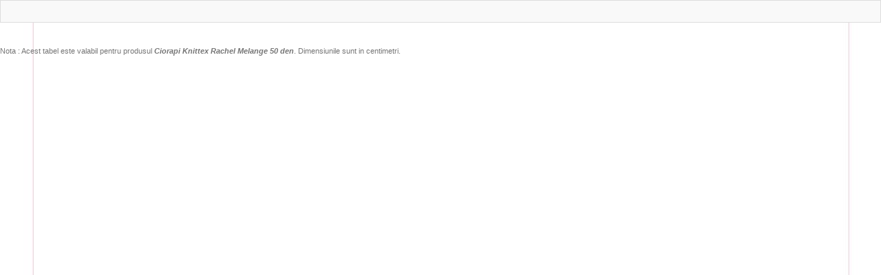

--- FILE ---
content_type: text/html; charset=UTF-8
request_url: https://www.e-lenjerie.ro/tabelmarimi3618.html
body_size: 303
content:
<!doctype html>
<html lang="en">

<head>
  <meta charset="utf-8">
  <script src="https://ajax.googleapis.com/ajax/libs/jquery/1.12.4/jquery.min.js"></script>
  <link rel="stylesheet" href="/css/bootstrap.css" />
  <link rel="stylesheet" href="/css/bootstrap-theme.min.css" />
  <script src="/js/bootstrap.js"></script>
  <link rel="stylesheet" href="/css/style.css" />
  <link rel="stylesheet" href="/css/font-awesome.css" />
</head>

<body>
  <table class="table table-bordered table-striped">
    <tr>
      <th>&nbsp;</th>
          </tr>

      </table><br />
  Nota : Acest tabel este valabil pentru produsul <em><strong>Ciorapi Knittex Rachel Melange 50 den</strong></em>. Dimensiunile sunt in centimetri.
</body>

</html>

--- FILE ---
content_type: text/css
request_url: https://www.e-lenjerie.ro/css/style.css
body_size: 3246
content:
/* STIL GENERAL */
/* Clearfix */

.clearfix:before,
.clearfix:after {

    content: " ";

    display: table;

}
.clearfix:after {

    clear: both;

}
.clearfix {

    *zoom: 1;

}
/* Basic Styles */
body {
	font-size:10pt;
	font:normal 11px/14px Arial, Verdana, sans-serif;
	color:#767676;
	background-color:#f7f7f7;
	background-image:url('../img/elenjerie_bg.jpg');
	background-position: center top;
   	background-repeat: no-repeat;
	background-attachment: fixed;	

	
}

a, a:active, a:visited {
    color: #333;
    text-decoration: none;
    outline: medium none;
}

.logo { margin:20px 0; }

.img100 img { width:100% }

.img25 img { width:20% }

.pad0 {
    padding-right: 0px;
    padding-left: 0px;
}

a.cart_number {
	position:absolute;
	top:20px;
	width:100%;
	text-align:center;
	color:#ED118A;
	font-size:20pt;
	font-weight:bold;
	left:0;
}

a.cart_text {
	position:absolute;
	top:23px;
	width:100%;
	text-align:center;
	color:#FFF;
	font-size:7pt;
	line-height:1;
}

.logbox { text-align:right }

.logbox a {
    font-size: 10pt;
    color: #666;
    line-height: 1.3;
    font-weight: bold;
}

.dropdown-menu { font-size:10px!important; }

.buttonright {
	float:right!important;
	margin-left:0!important; 
	margin-right:5px!important; 
}

.dropdown-toggle:hover { background-color:#ED118A }

.embed-responsive-product {
    padding-bottom: 210%;
}

.embed-responsive-product .prodfurn {
    padding: 4px;
    float: left;
    width: 100%;
	color: #58585a;
    text-decoration: none;
    font-size: 12px;
}

.embed-responsive-product h3 {
    line-height: 16px;
    color: #58585a;
    margin: 0;	
    height: 35px;
    overflow: hidden;
    padding: 0 4px;
    float: left;
    width: 100%;
    display: block;
    font-size: 1.17em;
    font-weight: bold;	
}

.embed-responsive-product .price {
    display: inline;
    font-weight: 700;
    font-size: 15px;
    color: #ec008c;
    float: right;
    padding: 5px 3px;
}

.embed-responsive-product .price em {
    font-size: 12px;
}

.list-group-item strong {
    font-size: 12px;
    color: #EC008C;
    border-top: 1px dashed #666;
    width: 100%;
    padding-top: 10px;
    margin: 10px 0;
    float: left;
}

.list-group-item a {
    color: #333;
    float: left;
    padding: 2px;
    white-space: nowrap;
    clear: left;
}

.list-group-item span {
    color: #999;
    float: left;
    padding: 2px;
    white-space: nowrap;
    width: 100%;
}


.list-group-item {
    float: left;
    width: 100%;
	border:0;
	margin:0;
	padding:0 15px;	
}

#usefull_link_block {
	padding:0;
}

ul .form-control {
	font-size:10px;
}

.border_top {
	border-top:1px dotted #999;
}

.row-topborder {
	border-top: 1px dotted #CCC;
	margin-top:10px;
}

.fancybox-nav span {
	visibility:visible!important;
}

.reducere {
	display:block;
	font-weight:700;
	font-size:12px;
	color:#999;
	float:left;
    padding: 5px 0;
	background-image:url(/images/taiat.png)
}

.reducere em{
	font-size:10px;
}


.availability { display:none }

h3 {
    display: block;
    font-size: 16px;
    font-weight: bold;
}

h4 {
    padding-bottom: 20px;
    font-size: 14px;
	font-weight: bold;
}

.navbar {
	margin:0;
}

.products {
	background-color:#fff;
}

.navbar-toggle {
	float:left; 
	margin-left:5px; 
	margin-right:0; 
	width:40px; 
	height:40px;
}

.breadcrumb {
	margin:10px 0;
    float: left;
    display: inline;
	width: 100%;
}

.breadcrumb .breadcrumb_telefon strong {
    color: #EC008C;
    font-size: 14px;
    font-weight: bold;
}

.back_to_shop {
	position:relative;
	float:left;
    width: 100%;
}

.back_to_shop a {
	position:absolute;
	top:20px;
	left:10px;
	float: left;
    display: inline;
    font-size: 12px;
    font-weight: bold;
    color: #fff;
    text-decoration: none;	
	background: url(../img/back_a_bg.png) no-repeat left center;
	padding-left:20px;
}

.breadcrumb_telefon { float:right }


#produs h1 {
    padding-bottom: 5px;
    font-size: 30px;
    color: #58585a;
    line-height: 30px;
    margin-bottom: 0;
    margin-top: 25px;
    font-family: "allerregular";
}

.manufacturer {
}

.content_prices .price {
    width: 100%;
    float: left;
    margin: 10% 0;
}


.our_price_display {
    font-size: 38px;
    line-height: 59px;
    color: #ec008c;
    font-family: "allerregular";
}

.price em, .reducere em, .our_price_display em {
    font-size: 12px;
    font-style: normal;
}

.content_prices #old_price .old_price_display {
    height:58px;
    padding-left:20px;
    padding-top:12px
}

.content_prices #old_price_display {
    font-size: 22px;
    font-family: allerregular;
    background-image: url(/images/taiat.png);
    background-repeat: no-repeat;
    background-position: center center;
    color: #999999;
    float: right;
}

.border_bottom, .border_bottom2 {
    background-image: url(../img/border_bt.gif);
    background-position: left bottom;
    background-repeat: repeat-x;
    width: 100%;
    padding-bottom: 1px;
}

.btn-danger {
    background-image: -webkit-linear-gradient(top,#EB1089 0,#CB0E77 100%);
    background-image: -o-linear-gradient(top,#EB1089 0,#CB0E77 100%);
    background-image: -webkit-gradient(linear,left top,left bottom,from(#EB1089),to(#CB0E77));
    background-image: linear-gradient(to bottom,#EB1089 0,#CB0E77 100%);
    filter: progid:DXImageTransform.Microsoft.gradient(startColorstr='#ffEB1089', endColorstr='#ffCB0E77', GradientType=0);
    filter: progid:DXImageTransform.Microsoft.gradient(enabled=false);
    background-repeat: repeat-x;
    border-color: #b92c28;
}

.btn-grayed, .btn-grayed:hover {
	background: #9ea0aa;
	background: -moz-linear-gradient(top, #9ea0aa 1%, #b6b8c4 50%, #9ea0aa 100%);
	background: -webkit-linear-gradient(top, #9ea0aa 1%,#b6b8c4 50%,#9ea0aa 100%);
	background: linear-gradient(to bottom, #9ea0aa 1%,#b6b8c4 50%,#9ea0aa 100%);
	filter: progid:DXImageTransform.Microsoft.gradient( startColorstr='#9ea0aa', endColorstr='#9ea0aa',GradientType=0 );
    background-repeat: repeat-x;
    border-color: #b6b8c4;
	color:#fff;
	cursor:wait;
}

#but_add_to_chart {
	font-size:20px;
}

h1#cart_title {
    margin: 20px;
    font-size: 30px;
    color: #58585a;
    font-family: "allerregular";
}

table#cart_summary td {
    border-bottom: 1px dotted #C2C2C2;
    border-right: 1px dotted #C2C2C2;
    font-size: 12px;
    padding: 12px;
    vertical-align: middle;
}

a.btn { color: #FFF; }

.row-spaced { padding-top:10px; }

.btn-login	{ width: 100% }

.redborder { border:1px solid #F00 }

.btn-danger {
    font-family: "allerregular";
}

#authentication h3 {
    font-family: "allerregular";
    font-size: 30px;
    color: #58585a;
    background: none;
    border: none;
    float: left;
	width:100%;
    display: inline;
    padding: 0;
}

#authentication h4 {
    font-size: 12px;
    font-weight: bold;
    color: #b0b0b0;
}

.logbox a {
	display:block;
}

a.login {
	font-size: 12px;
	font-weight: bold;
	color: #ec008c;
	border-bottom:1px solid #CCC;
	margin: 0 0 5px 0;
	padding: 10px 0;
}

.inside_footer img {
    float: left;
    display: inline;
    margin: 2%;
    width: 16%;
}

.inside_footer .text .title {
    float: left;
    display: inline;
    margin: 0;
    width: 80%;
    margin: 0 0px 8px 0;
    font-size: 18px;
    font-weight: normal;
    color: #d60046;
}

.inside_footer .text .descr {
    float: left;
    display: inline;
    margin: 0;
    width: 80%;
    margin: 0 0px 0px 0;
    font-size: 12px;
    font-weight: normal;
    color: #767676;
    line-height: 16px;
}

#newsletter_block_left {
    background: url(../img/newsletter_block_bg.png) no-repeat top left;
	background-size: contain;
	padding:0;
}

#newsletter_block_left img {
	width:25%;
}

#newsletter_block_left h4 {
    padding: 10px 0 3px 28px !important;
    color: #fff !important;
    text-shadow: 0 1px 0 #000 !important;
    background: none !important;
    font-size: 16px !important;
    font-family: "allerregular" !important;
    text-transform: capitalize !important;
    font-weight: normal !important;
    margin: 0 !important;
}

#newsletter_block_left .subtitle {
    padding: 0 0 12px 28px;
    font-size: 12px;
    font-weight: normal;
    color: #fff;
}

.products .item:hover {
	background-color:#ec008c!important;
}

.item img {
    margin-top: 10px;
}

#bigpic {
    margin-top: 0;
}

.item:hover .prodfurn {
	color:#fff;
}

.out_of_stock {
    font: bold 12px Arial;
    color: #777;
}

.in_stock {
    font: bold 12px Arial;
    color: #62a70f;
}

.item:hover h3 {
	color:#CCC;
}

.item:hover .price {
	color:#FFF;
}

#featured-products_block_center {
	margin:10px 0;
    padding:0;
}

#featured-products_block_center	h4 {
    line-height: 20px;
    float: left;
    display: inline;
    width: 953px;
    height: 51px;
    padding: 17px 0 0 27px;
    background: url(../../../img/featuredproducts_title_bg.png) no-repeat top left;
    color: #fff;
    margin: 0;
    font-size: 20px;
    font-family: "allerregular";
}


#total_price_container div {
    display: block;
    padding: 15px;
    font-weight: bold;
    font-size: 30px;
    color: #ec008c;
    font-family: "allerregular";
    line-height: 36px;
}


#total_price_container b {
    font-size: 14px;
}

#cart_subtitle {
    font-size: 14px;
	color: #EC008C;
 	margin-left:20px;
 }
 
table .price  {
	float:right;
	white-space:nowrap;
} 

.row-slim div {
	padding:0 5px;
}

.col-right { text-align:right }
.col-center { text-align:center }

.tabel-cos .row-slim {
	border-color:#999;
	border-style:dashed;
	border-width:0 0 1px 0;
	padding-bottom: 10px;
}

.cart-row { font-size:14px; font-family: "allerregular"; }

.cart-row strong {
	color: #58585a;
    font-size: 16px;
    font-weight: normal;
}

.cart-row em { color:#9AA; font-style:normal }

.input-group-addon {
    padding: 0;
    border: 0;
    border-radius: 0;
}

.mcheck {
	width:100%;
	background-color:greenyellow;
}

.embed-responsive-istoric {
	padding-bottom: 450%
}

#pagedata .list-group-item {
    float: left;
    width: 100%;
    border: 1px solid #CCC;
    margin: 0;
    padding: 5px 15px;
}

 
@media (min-width: 768px) {

.embed-responsive-istoric {
	padding-bottom: 150%
}

.products .navbar-collapse {
    width: 25%;
}

#authentication {
    background: url(../img/white_bg_login.png) no-repeat top center;
}

.btn-login	{ width: 60% }


.cart-row { font-size:14px; font-family: "allerregular"; }



}


@font-face {

    font-family: 'aller_lightregular';

    src: url('../fonts/aller_lt_0-webfont.eot');

    src: url('../fonts/aller_lt_0-webfontd41d.eot?#iefix') format('embedded-opentype'),

         url('../fonts/aller_lt_0-webfont.woff') format('woff'),

         url('../fonts/aller_lt_0-webfont.ttf') format('truetype'),

         url('../fonts/aller_lt_0-webfont.svg#aller_lightregular') format('svg');

    font-weight: normal;

    font-style: normal;



}

@font-face {

    font-family: 'allerregular';

    src: url('../fonts/aller_rg_0-webfont.eot');

    src: url('../fonts/aller_rg_0-webfontd41d.eot?#iefix') format('embedded-opentype'),

         url('../fonts/aller_rg_0-webfont.woff') format('woff'),

         url('../fonts/aller_rg_0-webfont.ttf') format('truetype'),

         url('../fonts/aller_rg_0-webfont.svg#allerregular') format('svg');

    font-weight: normal;

    font-style: normal;



}

@font-face {

    font-family: 'aller_displayregular';

    src: url('../fonts/allerdisplay_0-webfont.eot');

    src: url('../fonts/allerdisplay_0-webfontd41d.eot?#iefix') format('embedded-opentype'),

         url('../fonts/allerdisplay_0-webfont.woff') format('woff'),

         url('../fonts/allerdisplay_0-webfont.ttf') format('truetype'),

         url('../fonts/allerdisplay_0-webfont.svg#aller_displayregular') format('svg');

    font-weight: normal;

    font-style: normal;
}


@media (max-width: 767px) {

	.navbar-nav .open .dropdown-menu > li > a, .navbar-nav .open .dropdown-menu .dropdown-header {
    	line-height: 11px;	
	}

}


.carousel-caption {
	bottom: 0px!important;
	right: 2%!important;
    left: 2%!important;
	padding-bottom: 0px!important;
	white-space:nowrap!important;
	color:#666!important;
	text-shadow:0!important;
}
.carousel .item {
	height:21px;
}
.carousel-inner .next {
	top:auto!important;
	white-space:nowrap!important;
	bottom: 0px!important;	
}

a.btn-top {
    padding: 3px 10px;
    font-size: 8px;
    color: #666;
    margin-top: 5px;
    font-weight: bold;
}

a.btn-top i {
	color: #ec008c;
    text-shadow: 0 1px rgba(0,0,0,0.6);
}

.tooltip-inner {
	width:350px;
	max-width: 350px;
	height: 44px;
	max-height: 44px;
    background-color: #fcf8e3;
    border-radius: 7px;
    border: 1px solid #666;	
	color: #666;
	box-shadow: 0 0 1px 1px #CCC;
}

.tooltip.top .tooltip-arrow {
    border-top-color: #666;
}

.tooltip { position: fixed!important }

 .cart-btn {
	 width:60px; position: relative;
 }
 
 .cart-btn .badge{
	position:absolute; right:0; top:0;
 }
 
.promo i {
        color: #ec008c;
        text-shadow: 0 1px rgba(0,0,0,0.6);
}